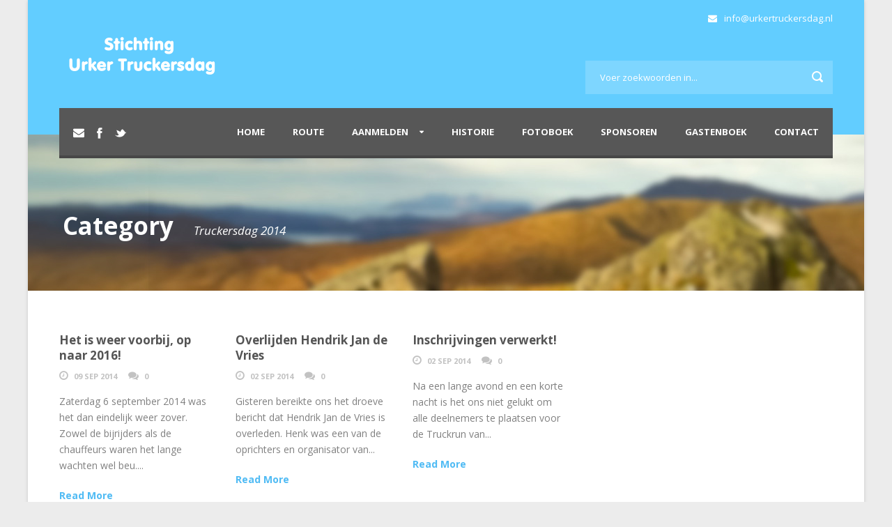

--- FILE ---
content_type: text/html; charset=UTF-8
request_url: https://urkertruckersdag.nl/category/truckersdag2014/
body_size: 8616
content:
<!DOCTYPE html>
<!--[if IE 7]><html class="ie ie7 ltie8 ltie9" lang="nl-NL"><![endif]-->
<!--[if IE 8]><html class="ie ie8 ltie9" lang="nl-NL"><![endif]-->
<!--[if !(IE 7) | !(IE 8)  ]><!-->
<html lang="nl-NL">
<!--<![endif]-->

<head>
	<meta charset="UTF-8" />
	<meta name="viewport" content="width=device-width" />
	<title>Stichting Urker Truckersdag   &raquo; Truckersdag 2014</title>
	<link rel="pingback" href="https://urkertruckersdag.nl/xmlrpc.php" />
	
	<meta name='robots' content='max-image-preview:large' />
	<style>img:is([sizes="auto" i], [sizes^="auto," i]) { contain-intrinsic-size: 3000px 1500px }</style>
	<link rel='dns-prefetch' href='//fonts.googleapis.com' />
<link rel="alternate" type="application/rss+xml" title="Stichting Urker Truckersdag &raquo; feed" href="https://urkertruckersdag.nl/feed/" />
<link rel="alternate" type="application/rss+xml" title="Stichting Urker Truckersdag &raquo; reacties feed" href="https://urkertruckersdag.nl/comments/feed/" />
<link rel="alternate" type="application/rss+xml" title="Stichting Urker Truckersdag &raquo; Truckersdag 2014 categorie feed" href="https://urkertruckersdag.nl/category/truckersdag2014/feed/" />
<script type="text/javascript">
/* <![CDATA[ */
window._wpemojiSettings = {"baseUrl":"https:\/\/s.w.org\/images\/core\/emoji\/16.0.1\/72x72\/","ext":".png","svgUrl":"https:\/\/s.w.org\/images\/core\/emoji\/16.0.1\/svg\/","svgExt":".svg","source":{"concatemoji":"https:\/\/urkertruckersdag.nl\/wp-includes\/js\/wp-emoji-release.min.js?ver=6.8.3"}};
/*! This file is auto-generated */
!function(s,n){var o,i,e;function c(e){try{var t={supportTests:e,timestamp:(new Date).valueOf()};sessionStorage.setItem(o,JSON.stringify(t))}catch(e){}}function p(e,t,n){e.clearRect(0,0,e.canvas.width,e.canvas.height),e.fillText(t,0,0);var t=new Uint32Array(e.getImageData(0,0,e.canvas.width,e.canvas.height).data),a=(e.clearRect(0,0,e.canvas.width,e.canvas.height),e.fillText(n,0,0),new Uint32Array(e.getImageData(0,0,e.canvas.width,e.canvas.height).data));return t.every(function(e,t){return e===a[t]})}function u(e,t){e.clearRect(0,0,e.canvas.width,e.canvas.height),e.fillText(t,0,0);for(var n=e.getImageData(16,16,1,1),a=0;a<n.data.length;a++)if(0!==n.data[a])return!1;return!0}function f(e,t,n,a){switch(t){case"flag":return n(e,"\ud83c\udff3\ufe0f\u200d\u26a7\ufe0f","\ud83c\udff3\ufe0f\u200b\u26a7\ufe0f")?!1:!n(e,"\ud83c\udde8\ud83c\uddf6","\ud83c\udde8\u200b\ud83c\uddf6")&&!n(e,"\ud83c\udff4\udb40\udc67\udb40\udc62\udb40\udc65\udb40\udc6e\udb40\udc67\udb40\udc7f","\ud83c\udff4\u200b\udb40\udc67\u200b\udb40\udc62\u200b\udb40\udc65\u200b\udb40\udc6e\u200b\udb40\udc67\u200b\udb40\udc7f");case"emoji":return!a(e,"\ud83e\udedf")}return!1}function g(e,t,n,a){var r="undefined"!=typeof WorkerGlobalScope&&self instanceof WorkerGlobalScope?new OffscreenCanvas(300,150):s.createElement("canvas"),o=r.getContext("2d",{willReadFrequently:!0}),i=(o.textBaseline="top",o.font="600 32px Arial",{});return e.forEach(function(e){i[e]=t(o,e,n,a)}),i}function t(e){var t=s.createElement("script");t.src=e,t.defer=!0,s.head.appendChild(t)}"undefined"!=typeof Promise&&(o="wpEmojiSettingsSupports",i=["flag","emoji"],n.supports={everything:!0,everythingExceptFlag:!0},e=new Promise(function(e){s.addEventListener("DOMContentLoaded",e,{once:!0})}),new Promise(function(t){var n=function(){try{var e=JSON.parse(sessionStorage.getItem(o));if("object"==typeof e&&"number"==typeof e.timestamp&&(new Date).valueOf()<e.timestamp+604800&&"object"==typeof e.supportTests)return e.supportTests}catch(e){}return null}();if(!n){if("undefined"!=typeof Worker&&"undefined"!=typeof OffscreenCanvas&&"undefined"!=typeof URL&&URL.createObjectURL&&"undefined"!=typeof Blob)try{var e="postMessage("+g.toString()+"("+[JSON.stringify(i),f.toString(),p.toString(),u.toString()].join(",")+"));",a=new Blob([e],{type:"text/javascript"}),r=new Worker(URL.createObjectURL(a),{name:"wpTestEmojiSupports"});return void(r.onmessage=function(e){c(n=e.data),r.terminate(),t(n)})}catch(e){}c(n=g(i,f,p,u))}t(n)}).then(function(e){for(var t in e)n.supports[t]=e[t],n.supports.everything=n.supports.everything&&n.supports[t],"flag"!==t&&(n.supports.everythingExceptFlag=n.supports.everythingExceptFlag&&n.supports[t]);n.supports.everythingExceptFlag=n.supports.everythingExceptFlag&&!n.supports.flag,n.DOMReady=!1,n.readyCallback=function(){n.DOMReady=!0}}).then(function(){return e}).then(function(){var e;n.supports.everything||(n.readyCallback(),(e=n.source||{}).concatemoji?t(e.concatemoji):e.wpemoji&&e.twemoji&&(t(e.twemoji),t(e.wpemoji)))}))}((window,document),window._wpemojiSettings);
/* ]]> */
</script>
<style id='wp-emoji-styles-inline-css' type='text/css'>

	img.wp-smiley, img.emoji {
		display: inline !important;
		border: none !important;
		box-shadow: none !important;
		height: 1em !important;
		width: 1em !important;
		margin: 0 0.07em !important;
		vertical-align: -0.1em !important;
		background: none !important;
		padding: 0 !important;
	}
</style>
<link rel='stylesheet' id='wp-block-library-css' href='https://urkertruckersdag.nl/wp-includes/css/dist/block-library/style.min.css?ver=6.8.3' type='text/css' media='all' />
<style id='classic-theme-styles-inline-css' type='text/css'>
/*! This file is auto-generated */
.wp-block-button__link{color:#fff;background-color:#32373c;border-radius:9999px;box-shadow:none;text-decoration:none;padding:calc(.667em + 2px) calc(1.333em + 2px);font-size:1.125em}.wp-block-file__button{background:#32373c;color:#fff;text-decoration:none}
</style>
<style id='global-styles-inline-css' type='text/css'>
:root{--wp--preset--aspect-ratio--square: 1;--wp--preset--aspect-ratio--4-3: 4/3;--wp--preset--aspect-ratio--3-4: 3/4;--wp--preset--aspect-ratio--3-2: 3/2;--wp--preset--aspect-ratio--2-3: 2/3;--wp--preset--aspect-ratio--16-9: 16/9;--wp--preset--aspect-ratio--9-16: 9/16;--wp--preset--color--black: #000000;--wp--preset--color--cyan-bluish-gray: #abb8c3;--wp--preset--color--white: #ffffff;--wp--preset--color--pale-pink: #f78da7;--wp--preset--color--vivid-red: #cf2e2e;--wp--preset--color--luminous-vivid-orange: #ff6900;--wp--preset--color--luminous-vivid-amber: #fcb900;--wp--preset--color--light-green-cyan: #7bdcb5;--wp--preset--color--vivid-green-cyan: #00d084;--wp--preset--color--pale-cyan-blue: #8ed1fc;--wp--preset--color--vivid-cyan-blue: #0693e3;--wp--preset--color--vivid-purple: #9b51e0;--wp--preset--gradient--vivid-cyan-blue-to-vivid-purple: linear-gradient(135deg,rgba(6,147,227,1) 0%,rgb(155,81,224) 100%);--wp--preset--gradient--light-green-cyan-to-vivid-green-cyan: linear-gradient(135deg,rgb(122,220,180) 0%,rgb(0,208,130) 100%);--wp--preset--gradient--luminous-vivid-amber-to-luminous-vivid-orange: linear-gradient(135deg,rgba(252,185,0,1) 0%,rgba(255,105,0,1) 100%);--wp--preset--gradient--luminous-vivid-orange-to-vivid-red: linear-gradient(135deg,rgba(255,105,0,1) 0%,rgb(207,46,46) 100%);--wp--preset--gradient--very-light-gray-to-cyan-bluish-gray: linear-gradient(135deg,rgb(238,238,238) 0%,rgb(169,184,195) 100%);--wp--preset--gradient--cool-to-warm-spectrum: linear-gradient(135deg,rgb(74,234,220) 0%,rgb(151,120,209) 20%,rgb(207,42,186) 40%,rgb(238,44,130) 60%,rgb(251,105,98) 80%,rgb(254,248,76) 100%);--wp--preset--gradient--blush-light-purple: linear-gradient(135deg,rgb(255,206,236) 0%,rgb(152,150,240) 100%);--wp--preset--gradient--blush-bordeaux: linear-gradient(135deg,rgb(254,205,165) 0%,rgb(254,45,45) 50%,rgb(107,0,62) 100%);--wp--preset--gradient--luminous-dusk: linear-gradient(135deg,rgb(255,203,112) 0%,rgb(199,81,192) 50%,rgb(65,88,208) 100%);--wp--preset--gradient--pale-ocean: linear-gradient(135deg,rgb(255,245,203) 0%,rgb(182,227,212) 50%,rgb(51,167,181) 100%);--wp--preset--gradient--electric-grass: linear-gradient(135deg,rgb(202,248,128) 0%,rgb(113,206,126) 100%);--wp--preset--gradient--midnight: linear-gradient(135deg,rgb(2,3,129) 0%,rgb(40,116,252) 100%);--wp--preset--font-size--small: 13px;--wp--preset--font-size--medium: 20px;--wp--preset--font-size--large: 36px;--wp--preset--font-size--x-large: 42px;--wp--preset--spacing--20: 0.44rem;--wp--preset--spacing--30: 0.67rem;--wp--preset--spacing--40: 1rem;--wp--preset--spacing--50: 1.5rem;--wp--preset--spacing--60: 2.25rem;--wp--preset--spacing--70: 3.38rem;--wp--preset--spacing--80: 5.06rem;--wp--preset--shadow--natural: 6px 6px 9px rgba(0, 0, 0, 0.2);--wp--preset--shadow--deep: 12px 12px 50px rgba(0, 0, 0, 0.4);--wp--preset--shadow--sharp: 6px 6px 0px rgba(0, 0, 0, 0.2);--wp--preset--shadow--outlined: 6px 6px 0px -3px rgba(255, 255, 255, 1), 6px 6px rgba(0, 0, 0, 1);--wp--preset--shadow--crisp: 6px 6px 0px rgba(0, 0, 0, 1);}:where(.is-layout-flex){gap: 0.5em;}:where(.is-layout-grid){gap: 0.5em;}body .is-layout-flex{display: flex;}.is-layout-flex{flex-wrap: wrap;align-items: center;}.is-layout-flex > :is(*, div){margin: 0;}body .is-layout-grid{display: grid;}.is-layout-grid > :is(*, div){margin: 0;}:where(.wp-block-columns.is-layout-flex){gap: 2em;}:where(.wp-block-columns.is-layout-grid){gap: 2em;}:where(.wp-block-post-template.is-layout-flex){gap: 1.25em;}:where(.wp-block-post-template.is-layout-grid){gap: 1.25em;}.has-black-color{color: var(--wp--preset--color--black) !important;}.has-cyan-bluish-gray-color{color: var(--wp--preset--color--cyan-bluish-gray) !important;}.has-white-color{color: var(--wp--preset--color--white) !important;}.has-pale-pink-color{color: var(--wp--preset--color--pale-pink) !important;}.has-vivid-red-color{color: var(--wp--preset--color--vivid-red) !important;}.has-luminous-vivid-orange-color{color: var(--wp--preset--color--luminous-vivid-orange) !important;}.has-luminous-vivid-amber-color{color: var(--wp--preset--color--luminous-vivid-amber) !important;}.has-light-green-cyan-color{color: var(--wp--preset--color--light-green-cyan) !important;}.has-vivid-green-cyan-color{color: var(--wp--preset--color--vivid-green-cyan) !important;}.has-pale-cyan-blue-color{color: var(--wp--preset--color--pale-cyan-blue) !important;}.has-vivid-cyan-blue-color{color: var(--wp--preset--color--vivid-cyan-blue) !important;}.has-vivid-purple-color{color: var(--wp--preset--color--vivid-purple) !important;}.has-black-background-color{background-color: var(--wp--preset--color--black) !important;}.has-cyan-bluish-gray-background-color{background-color: var(--wp--preset--color--cyan-bluish-gray) !important;}.has-white-background-color{background-color: var(--wp--preset--color--white) !important;}.has-pale-pink-background-color{background-color: var(--wp--preset--color--pale-pink) !important;}.has-vivid-red-background-color{background-color: var(--wp--preset--color--vivid-red) !important;}.has-luminous-vivid-orange-background-color{background-color: var(--wp--preset--color--luminous-vivid-orange) !important;}.has-luminous-vivid-amber-background-color{background-color: var(--wp--preset--color--luminous-vivid-amber) !important;}.has-light-green-cyan-background-color{background-color: var(--wp--preset--color--light-green-cyan) !important;}.has-vivid-green-cyan-background-color{background-color: var(--wp--preset--color--vivid-green-cyan) !important;}.has-pale-cyan-blue-background-color{background-color: var(--wp--preset--color--pale-cyan-blue) !important;}.has-vivid-cyan-blue-background-color{background-color: var(--wp--preset--color--vivid-cyan-blue) !important;}.has-vivid-purple-background-color{background-color: var(--wp--preset--color--vivid-purple) !important;}.has-black-border-color{border-color: var(--wp--preset--color--black) !important;}.has-cyan-bluish-gray-border-color{border-color: var(--wp--preset--color--cyan-bluish-gray) !important;}.has-white-border-color{border-color: var(--wp--preset--color--white) !important;}.has-pale-pink-border-color{border-color: var(--wp--preset--color--pale-pink) !important;}.has-vivid-red-border-color{border-color: var(--wp--preset--color--vivid-red) !important;}.has-luminous-vivid-orange-border-color{border-color: var(--wp--preset--color--luminous-vivid-orange) !important;}.has-luminous-vivid-amber-border-color{border-color: var(--wp--preset--color--luminous-vivid-amber) !important;}.has-light-green-cyan-border-color{border-color: var(--wp--preset--color--light-green-cyan) !important;}.has-vivid-green-cyan-border-color{border-color: var(--wp--preset--color--vivid-green-cyan) !important;}.has-pale-cyan-blue-border-color{border-color: var(--wp--preset--color--pale-cyan-blue) !important;}.has-vivid-cyan-blue-border-color{border-color: var(--wp--preset--color--vivid-cyan-blue) !important;}.has-vivid-purple-border-color{border-color: var(--wp--preset--color--vivid-purple) !important;}.has-vivid-cyan-blue-to-vivid-purple-gradient-background{background: var(--wp--preset--gradient--vivid-cyan-blue-to-vivid-purple) !important;}.has-light-green-cyan-to-vivid-green-cyan-gradient-background{background: var(--wp--preset--gradient--light-green-cyan-to-vivid-green-cyan) !important;}.has-luminous-vivid-amber-to-luminous-vivid-orange-gradient-background{background: var(--wp--preset--gradient--luminous-vivid-amber-to-luminous-vivid-orange) !important;}.has-luminous-vivid-orange-to-vivid-red-gradient-background{background: var(--wp--preset--gradient--luminous-vivid-orange-to-vivid-red) !important;}.has-very-light-gray-to-cyan-bluish-gray-gradient-background{background: var(--wp--preset--gradient--very-light-gray-to-cyan-bluish-gray) !important;}.has-cool-to-warm-spectrum-gradient-background{background: var(--wp--preset--gradient--cool-to-warm-spectrum) !important;}.has-blush-light-purple-gradient-background{background: var(--wp--preset--gradient--blush-light-purple) !important;}.has-blush-bordeaux-gradient-background{background: var(--wp--preset--gradient--blush-bordeaux) !important;}.has-luminous-dusk-gradient-background{background: var(--wp--preset--gradient--luminous-dusk) !important;}.has-pale-ocean-gradient-background{background: var(--wp--preset--gradient--pale-ocean) !important;}.has-electric-grass-gradient-background{background: var(--wp--preset--gradient--electric-grass) !important;}.has-midnight-gradient-background{background: var(--wp--preset--gradient--midnight) !important;}.has-small-font-size{font-size: var(--wp--preset--font-size--small) !important;}.has-medium-font-size{font-size: var(--wp--preset--font-size--medium) !important;}.has-large-font-size{font-size: var(--wp--preset--font-size--large) !important;}.has-x-large-font-size{font-size: var(--wp--preset--font-size--x-large) !important;}
:where(.wp-block-post-template.is-layout-flex){gap: 1.25em;}:where(.wp-block-post-template.is-layout-grid){gap: 1.25em;}
:where(.wp-block-columns.is-layout-flex){gap: 2em;}:where(.wp-block-columns.is-layout-grid){gap: 2em;}
:root :where(.wp-block-pullquote){font-size: 1.5em;line-height: 1.6;}
</style>
<link rel='stylesheet' id='contact-form-7-css' href='https://urkertruckersdag.nl/wp-content/plugins/contact-form-7/includes/css/styles.css?ver=6.1.1' type='text/css' media='all' />
<link rel='stylesheet' id='woocommerce-layout-css' href='https://urkertruckersdag.nl/wp-content/plugins/woocommerce/assets/css/woocommerce-layout.css?ver=10.1.2' type='text/css' media='all' />
<link rel='stylesheet' id='woocommerce-smallscreen-css' href='https://urkertruckersdag.nl/wp-content/plugins/woocommerce/assets/css/woocommerce-smallscreen.css?ver=10.1.2' type='text/css' media='only screen and (max-width: 768px)' />
<link rel='stylesheet' id='woocommerce-general-css' href='https://urkertruckersdag.nl/wp-content/plugins/woocommerce/assets/css/woocommerce.css?ver=10.1.2' type='text/css' media='all' />
<style id='woocommerce-inline-inline-css' type='text/css'>
.woocommerce form .form-row .required { visibility: visible; }
</style>
<link rel='stylesheet' id='brands-styles-css' href='https://urkertruckersdag.nl/wp-content/plugins/woocommerce/assets/css/brands.css?ver=10.1.2' type='text/css' media='all' />
<link rel='stylesheet' id='style-css' href='https://urkertruckersdag.nl/wp-content/themes/charityhub/style.css?ver=6.8.3' type='text/css' media='all' />
<link rel='stylesheet' id='Open-Sans-google-font-css' href='https://fonts.googleapis.com/css?family=Open+Sans%3A300%2C300italic%2Cregular%2Citalic%2C600%2C600italic%2C700%2C700italic%2C800%2C800italic&#038;subset=greek%2Ccyrillic-ext%2Ccyrillic%2Clatin%2Clatin-ext%2Cvietnamese%2Cgreek-ext&#038;ver=6.8.3' type='text/css' media='all' />
<link rel='stylesheet' id='superfish-css' href='https://urkertruckersdag.nl/wp-content/themes/charityhub/plugins/superfish/css/superfish.css?ver=6.8.3' type='text/css' media='all' />
<link rel='stylesheet' id='dlmenu-css' href='https://urkertruckersdag.nl/wp-content/themes/charityhub/plugins/dl-menu/component.css?ver=6.8.3' type='text/css' media='all' />
<link rel='stylesheet' id='font-awesome-css' href='https://urkertruckersdag.nl/wp-content/themes/charityhub/plugins/font-awesome/css/font-awesome.min.css?ver=6.8.3' type='text/css' media='all' />
<!--[if lt IE 8]>
<link rel='stylesheet' id='font-awesome-ie7-css' href='https://urkertruckersdag.nl/wp-content/themes/charityhub/plugins/font-awesome/css/font-awesome-ie7.min.css?ver=6.8.3' type='text/css' media='all' />
<![endif]-->
<link rel='stylesheet' id='jquery-fancybox-css' href='https://urkertruckersdag.nl/wp-content/themes/charityhub/plugins/fancybox/jquery.fancybox.css?ver=6.8.3' type='text/css' media='all' />
<link rel='stylesheet' id='flexslider-css' href='https://urkertruckersdag.nl/wp-content/themes/charityhub/plugins/flexslider/flexslider.css?ver=6.8.3' type='text/css' media='all' />
<link rel='stylesheet' id='style-responsive-css' href='https://urkertruckersdag.nl/wp-content/themes/charityhub/stylesheet/style-responsive.css?ver=6.8.3' type='text/css' media='all' />
<link rel='stylesheet' id='style-custom-css' href='https://urkertruckersdag.nl/wp-content/themes/charityhub/stylesheet/style-custom.css?ver=6.8.3' type='text/css' media='all' />
<link rel='stylesheet' id='gdlr-woo-style-css' href='https://urkertruckersdag.nl/wp-content/themes/charityhub/stylesheet/gdlr-woocommerce.css?ver=6.8.3' type='text/css' media='all' />
<script type="text/javascript" src="https://urkertruckersdag.nl/wp-includes/js/jquery/jquery.min.js?ver=3.7.1" id="jquery-core-js"></script>
<script type="text/javascript" src="https://urkertruckersdag.nl/wp-includes/js/jquery/jquery-migrate.min.js?ver=3.4.1" id="jquery-migrate-js"></script>
<script type="text/javascript" src="https://urkertruckersdag.nl/wp-content/plugins/woocommerce/assets/js/jquery-blockui/jquery.blockUI.min.js?ver=2.7.0-wc.10.1.2" id="jquery-blockui-js" defer="defer" data-wp-strategy="defer"></script>
<script type="text/javascript" id="wc-add-to-cart-js-extra">
/* <![CDATA[ */
var wc_add_to_cart_params = {"ajax_url":"\/wp-admin\/admin-ajax.php","wc_ajax_url":"\/?wc-ajax=%%endpoint%%","i18n_view_cart":"Bekijk winkelwagen","cart_url":"https:\/\/urkertruckersdag.nl\/winkelmand\/","is_cart":"","cart_redirect_after_add":"yes"};
/* ]]> */
</script>
<script type="text/javascript" src="https://urkertruckersdag.nl/wp-content/plugins/woocommerce/assets/js/frontend/add-to-cart.min.js?ver=10.1.2" id="wc-add-to-cart-js" defer="defer" data-wp-strategy="defer"></script>
<script type="text/javascript" src="https://urkertruckersdag.nl/wp-content/plugins/woocommerce/assets/js/js-cookie/js.cookie.min.js?ver=2.1.4-wc.10.1.2" id="js-cookie-js" defer="defer" data-wp-strategy="defer"></script>
<script type="text/javascript" id="woocommerce-js-extra">
/* <![CDATA[ */
var woocommerce_params = {"ajax_url":"\/wp-admin\/admin-ajax.php","wc_ajax_url":"\/?wc-ajax=%%endpoint%%","i18n_password_show":"Wachtwoord weergeven","i18n_password_hide":"Wachtwoord verbergen"};
/* ]]> */
</script>
<script type="text/javascript" src="https://urkertruckersdag.nl/wp-content/plugins/woocommerce/assets/js/frontend/woocommerce.min.js?ver=10.1.2" id="woocommerce-js" defer="defer" data-wp-strategy="defer"></script>
<link rel="https://api.w.org/" href="https://urkertruckersdag.nl/wp-json/" /><link rel="alternate" title="JSON" type="application/json" href="https://urkertruckersdag.nl/wp-json/wp/v2/categories/4" /><link rel="EditURI" type="application/rsd+xml" title="RSD" href="https://urkertruckersdag.nl/xmlrpc.php?rsd" />
<meta name="generator" content="WordPress 6.8.3" />
<meta name="generator" content="WooCommerce 10.1.2" />
<!-- load the script for older ie version -->
<!--[if lt IE 9]>
<script src="https://urkertruckersdag.nl/wp-content/themes/charityhub/javascript/html5.js" type="text/javascript"></script>
<script src="https://urkertruckersdag.nl/wp-content/themes/charityhub/plugins/easy-pie-chart/excanvas.js" type="text/javascript"></script>
<![endif]-->
	<noscript><style>.woocommerce-product-gallery{ opacity: 1 !important; }</style></noscript>
	<style type="text/css">.recentcomments a{display:inline !important;padding:0 !important;margin:0 !important;}</style><!-- ## NXS/OG ## --><!-- ## NXSOGTAGS ## --><!-- ## NXS/OG ## -->
</head>

<body class="archive category category-truckersdag2014 category-4 wp-theme-charityhub theme-charityhub woocommerce-no-js">
<div class="body-wrapper gdlr-boxed-style float-menu" data-home="https://urkertruckersdag.nl" >
		<header class="gdlr-header-wrapper gdlr-header-style-2 gdlr-centered">

		<!-- top navigation -->
				
		<!-- logo -->
		<div class="gdlr-header-substitute">
			<div class="gdlr-header-container container">
				<div class="gdlr-header-inner">
					<!-- logo -->
					<div class="gdlr-logo gdlr-align-left">
												<a href="https://urkertruckersdag.nl" >
							<img src="https://urkertruckersdag.nl/wp-content/uploads/2016/02/logo_truckersdag.png" alt="" width="960" height="300" />						
						</a>
												<div class="gdlr-responsive-navigation dl-menuwrapper" id="gdlr-responsive-navigation" ><button class="dl-trigger">Open Menu</button><ul id="menu-hoofdmenu" class="dl-menu gdlr-main-mobile-menu"><li id="menu-item-463" class="menu-item menu-item-type-custom menu-item-object-custom menu-item-home menu-item-463"><a href="http://urkertruckersdag.nl/">Home</a></li>
<li id="menu-item-3205" class="menu-item menu-item-type-post_type menu-item-object-page menu-item-3205"><a href="https://urkertruckersdag.nl/route/">Route</a></li>
<li id="menu-item-1413" class="menu-item menu-item-type-post_type menu-item-object-page menu-item-has-children menu-item-1413"><a href="https://urkertruckersdag.nl/aanmelden-2/">Aanmelden</a>
<ul class="dl-submenu">
	<li id="menu-item-1412" class="menu-item menu-item-type-post_type menu-item-object-page menu-item-1412"><a href="https://urkertruckersdag.nl/aanmelden/">Aanmelden chauffeurs</a></li>
	<li id="menu-item-2532" class="menu-item menu-item-type-post_type menu-item-object-page menu-item-2532"><a href="https://urkertruckersdag.nl/aanmelden-deelnemer/">Aanmelden deelnemer</a></li>
</ul>
</li>
<li id="menu-item-900" class="menu-item menu-item-type-post_type menu-item-object-page menu-item-900"><a href="https://urkertruckersdag.nl/historie/">Historie</a></li>
<li id="menu-item-2497" class="menu-item menu-item-type-post_type menu-item-object-page menu-item-2497"><a href="https://urkertruckersdag.nl/fotoboek/">Fotoboek</a></li>
<li id="menu-item-459" class="menu-item menu-item-type-post_type menu-item-object-page menu-item-459"><a href="https://urkertruckersdag.nl/sponsoren/">Sponsoren</a></li>
<li id="menu-item-461" class="menu-item menu-item-type-post_type menu-item-object-page menu-item-461"><a href="https://urkertruckersdag.nl/gastenboek/">Gastenboek</a></li>
<li id="menu-item-901" class="menu-item menu-item-type-post_type menu-item-object-page menu-item-901"><a href="https://urkertruckersdag.nl/contact/">Contact</a></li>
</ul></div>					</div>
					
					<div class="gdlr-logo-right-text gdlr-align-left">
							<i class="gdlr-icon icon-envelope" style="color: #ffff; font-size: 13px; " ></i> info@urkertruckersdag.nl					</div>
					<div class="gdlr-header-search"><div class="gdl-search-form">
	<form method="get" id="searchform" action="https://urkertruckersdag.nl/">
				<div class="search-text" id="search-text">
			<input type="text" name="s" id="s" autocomplete="off" data-default="Voer zoekwoorden in..." value="Voer zoekwoorden in..." />
		</div>
		<input type="submit" id="searchsubmit" value="" />
		<div class="clear"></div>
	</form>
</div></div>					<div class="clear"></div>
				</div>
			</div>
		</div>
		
		<!-- navigation -->
		<div class="gdlr-navigation-substitute"><div class="gdlr-navigation-wrapper gdlr-align-right"><div class="gdlr-navigation-container container"><nav class="gdlr-navigation" id="gdlr-main-navigation" role="navigation"><ul id="menu-hoofdmenu-1" class="sf-menu gdlr-main-menu"><li  class="menu-item menu-item-type-custom menu-item-object-custom menu-item-home menu-item-463menu-item menu-item-type-custom menu-item-object-custom menu-item-home menu-item-463 gdlr-normal-menu"><a href="http://urkertruckersdag.nl/">Home</a></li>
<li  class="menu-item menu-item-type-post_type menu-item-object-page menu-item-3205menu-item menu-item-type-post_type menu-item-object-page menu-item-3205 gdlr-normal-menu"><a href="https://urkertruckersdag.nl/route/">Route</a></li>
<li  class="menu-item menu-item-type-post_type menu-item-object-page menu-item-has-children menu-item-1413menu-item menu-item-type-post_type menu-item-object-page menu-item-has-children menu-item-1413 gdlr-normal-menu"><a href="https://urkertruckersdag.nl/aanmelden-2/">Aanmelden</a>
<ul class="sub-menu">
	<li  class="menu-item menu-item-type-post_type menu-item-object-page menu-item-1412"><a href="https://urkertruckersdag.nl/aanmelden/">Aanmelden chauffeurs</a></li>
	<li  class="menu-item menu-item-type-post_type menu-item-object-page menu-item-2532"><a href="https://urkertruckersdag.nl/aanmelden-deelnemer/">Aanmelden deelnemer</a></li>
</ul>
</li>
<li  class="menu-item menu-item-type-post_type menu-item-object-page menu-item-900menu-item menu-item-type-post_type menu-item-object-page menu-item-900 gdlr-normal-menu"><a href="https://urkertruckersdag.nl/historie/">Historie</a></li>
<li  class="menu-item menu-item-type-post_type menu-item-object-page menu-item-2497menu-item menu-item-type-post_type menu-item-object-page menu-item-2497 gdlr-normal-menu"><a href="https://urkertruckersdag.nl/fotoboek/">Fotoboek</a></li>
<li  class="menu-item menu-item-type-post_type menu-item-object-page menu-item-459menu-item menu-item-type-post_type menu-item-object-page menu-item-459 gdlr-normal-menu"><a href="https://urkertruckersdag.nl/sponsoren/">Sponsoren</a></li>
<li  class="menu-item menu-item-type-post_type menu-item-object-page menu-item-461menu-item menu-item-type-post_type menu-item-object-page menu-item-461 gdlr-normal-menu"><a href="https://urkertruckersdag.nl/gastenboek/">Gastenboek</a></li>
<li  class="menu-item menu-item-type-post_type menu-item-object-page menu-item-901menu-item menu-item-type-post_type menu-item-object-page menu-item-901 gdlr-normal-menu"><a href="https://urkertruckersdag.nl/contact/">Contact</a></li>
</ul><div class="top-social-wrapper"><div class="social-icon">
<a href="mailto:info@urkertruckersdag.nl" target="_blank" >
<img width="32" height="32" src="https://urkertruckersdag.nl/wp-content/themes/charityhub/images/light/social-icon/email.png" alt="Email" />
</a>
</div>
<div class="social-icon">
<a href="https://www.facebook.com/urkertruckersdag" target="_blank" >
<img width="32" height="32" src="https://urkertruckersdag.nl/wp-content/themes/charityhub/images/light/social-icon/facebook.png" alt="Facebook" />
</a>
</div>
<div class="social-icon">
<a href="https://twitter.com/urktruckersdag" target="_blank" >
<img width="32" height="32" src="https://urkertruckersdag.nl/wp-content/themes/charityhub/images/light/social-icon/twitter.png" alt="Twitter" />
</a>
</div>
<div class="clear"></div></div><div class="clear"></div></nav></div></div></div>
			<div class="gdlr-page-title-wrapper"  >
			<div class="gdlr-page-title-container container" >
				<div class="gdlr-page-title-inner" >
					<span class="gdlr-page-title">Category</span>
										<h1 class="gdlr-page-caption">Truckersdag 2014</h1>
									</div>	
			</div>	
		</div>		
		<!-- is search -->	</header>
		<div class="content-wrapper"><div class="gdlr-content">

		<div class="with-sidebar-wrapper">
		<div class="with-sidebar-container container">
			<div class="with-sidebar-left eight columns">
				<div class="with-sidebar-content twelve gdlr-item-start-content columns">
					<div class="blog-item-holder"><div class="gdlr-isotope" data-type="blog" data-layout="fitRows" ><div class="clear"></div><div class="four columns"><div class="gdlr-item gdlr-blog-grid"><div class="gdlr-ux gdlr-blog-grid-ux">
<article id="post-882" class="post-882 post type-post status-publish format-standard hentry category-truckersdag2014">
	<div class="gdlr-standard-style">
		<header class="post-header">
				
							<h3 class="gdlr-blog-title"><a href="https://urkertruckersdag.nl/het-is-weer-voorbij-op-naar-2016/">Het is weer voorbij, op naar 2016!</a></h3>
						
			<div class="gdlr-blog-info gdlr-info"><div class="blog-info blog-date"><i class="icon-time"></i><a href="https://urkertruckersdag.nl/2014/09/09/">09 sep 2014</a></div><div class="blog-info blog-comment"><i class="icon-comments"></i><a href="https://urkertruckersdag.nl/het-is-weer-voorbij-op-naar-2016/#respond" >0</a></div><div class="clear"></div></div>		
			<div class="clear"></div>
		</header><!-- entry-header -->

		<div class="gdlr-blog-content">Zaterdag 6 september 2014 was het dan eindelijk weer zover. Zowel de bijrijders als de chauffeurs waren het lange wachten wel beu.... <div class="clear"></div><a href="https://urkertruckersdag.nl/het-is-weer-voorbij-op-naar-2016/" class="excerpt-read-more">Read More</a></div>	</div>
</article><!-- #post --></div></div></div><div class="four columns"><div class="gdlr-item gdlr-blog-grid"><div class="gdlr-ux gdlr-blog-grid-ux">
<article id="post-860" class="post-860 post type-post status-publish format-standard hentry category-truckersdag2014">
	<div class="gdlr-standard-style">
		<header class="post-header">
				
							<h3 class="gdlr-blog-title"><a href="https://urkertruckersdag.nl/overlijden-hendrik-jan-de-vries/">Overlijden Hendrik Jan de Vries</a></h3>
						
			<div class="gdlr-blog-info gdlr-info"><div class="blog-info blog-date"><i class="icon-time"></i><a href="https://urkertruckersdag.nl/2014/09/02/">02 sep 2014</a></div><div class="blog-info blog-comment"><i class="icon-comments"></i><a href="https://urkertruckersdag.nl/overlijden-hendrik-jan-de-vries/#respond" >0</a></div><div class="clear"></div></div>		
			<div class="clear"></div>
		</header><!-- entry-header -->

		<div class="gdlr-blog-content">Gisteren bereikte ons het droeve bericht dat Hendrik Jan de Vries is overleden. Henk was een van de oprichters en organisator van... <div class="clear"></div><a href="https://urkertruckersdag.nl/overlijden-hendrik-jan-de-vries/" class="excerpt-read-more">Read More</a></div>	</div>
</article><!-- #post --></div></div></div><div class="four columns"><div class="gdlr-item gdlr-blog-grid"><div class="gdlr-ux gdlr-blog-grid-ux">
<article id="post-858" class="post-858 post type-post status-publish format-standard hentry category-truckersdag2014">
	<div class="gdlr-standard-style">
		<header class="post-header">
				
							<h3 class="gdlr-blog-title"><a href="https://urkertruckersdag.nl/inschrijvingen-verwerkt/">Inschrijvingen verwerkt!</a></h3>
						
			<div class="gdlr-blog-info gdlr-info"><div class="blog-info blog-date"><i class="icon-time"></i><a href="https://urkertruckersdag.nl/2014/09/02/">02 sep 2014</a></div><div class="blog-info blog-comment"><i class="icon-comments"></i><a href="https://urkertruckersdag.nl/inschrijvingen-verwerkt/#respond" >0</a></div><div class="clear"></div></div>		
			<div class="clear"></div>
		</header><!-- entry-header -->

		<div class="gdlr-blog-content">Na een lange avond en een korte nacht is het ons niet gelukt om alle deelnemers te plaatsen voor de Truckrun van... <div class="clear"></div><a href="https://urkertruckersdag.nl/inschrijvingen-verwerkt/" class="excerpt-read-more">Read More</a></div>	</div>
</article><!-- #post --></div></div></div><div class="clear"></div><div class="four columns"><div class="gdlr-item gdlr-blog-grid"><div class="gdlr-ux gdlr-blog-grid-ux">
<article id="post-824" class="post-824 post type-post status-publish format-standard hentry category-truckersdag2014">
	<div class="gdlr-standard-style">
		<header class="post-header">
				
							<h3 class="gdlr-blog-title"><a href="https://urkertruckersdag.nl/inschrijving-deelnemers-gesloten/">Inschrijving deelnemers gesloten</a></h3>
						
			<div class="gdlr-blog-info gdlr-info"><div class="blog-info blog-date"><i class="icon-time"></i><a href="https://urkertruckersdag.nl/2014/08/23/">23 aug 2014</a></div><div class="blog-info blog-comment"><i class="icon-comments"></i><a href="https://urkertruckersdag.nl/inschrijving-deelnemers-gesloten/#respond" >0</a></div><div class="clear"></div></div>		
			<div class="clear"></div>
		</header><!-- entry-header -->

		<div class="gdlr-blog-content">Met ingang van vandaag is de inschrijving voor deelnemers gesloten. Vanwege de vele aanmeldingen zijn we nog wel op zoek naar chauffeurs!... <div class="clear"></div><a href="https://urkertruckersdag.nl/inschrijving-deelnemers-gesloten/" class="excerpt-read-more">Read More</a></div>	</div>
</article><!-- #post --></div></div></div><div class="four columns"><div class="gdlr-item gdlr-blog-grid"><div class="gdlr-ux gdlr-blog-grid-ux">
<article id="post-608" class="post-608 post type-post status-publish format-standard hentry category-truckersdag2014">
	<div class="gdlr-standard-style">
		<header class="post-header">
				
							<h3 class="gdlr-blog-title"><a href="https://urkertruckersdag.nl/inschrijving-deelnemers-geopend/">Inschrijving deelnemers geopend</a></h3>
						
			<div class="gdlr-blog-info gdlr-info"><div class="blog-info blog-date"><i class="icon-time"></i><a href="https://urkertruckersdag.nl/2014/07/30/">30 jul 2014</a></div><div class="blog-info blog-comment"><i class="icon-comments"></i><a href="https://urkertruckersdag.nl/inschrijving-deelnemers-geopend/#respond" >0</a></div><div class="clear"></div></div>		
			<div class="clear"></div>
		</header><!-- entry-header -->

		<div class="gdlr-blog-content">De inschrijving voor de truckersdag 2014 is weer geopend! Dit jaar gaan we het wel even anders doen dan vorige jaren: je... <div class="clear"></div><a href="https://urkertruckersdag.nl/inschrijving-deelnemers-geopend/" class="excerpt-read-more">Read More</a></div>	</div>
</article><!-- #post --></div></div></div><div class="four columns"><div class="gdlr-item gdlr-blog-grid"><div class="gdlr-ux gdlr-blog-grid-ux">
<article id="post-453" class="post-453 post type-post status-publish format-standard hentry category-truckersdag2014">
	<div class="gdlr-standard-style">
		<header class="post-header">
				
							<h3 class="gdlr-blog-title"><a href="https://urkertruckersdag.nl/inschrijven-chauffeurs/">Inschrijven chauffeurs</a></h3>
						
			<div class="gdlr-blog-info gdlr-info"><div class="blog-info blog-date"><i class="icon-time"></i><a href="https://urkertruckersdag.nl/2014/05/20/">20 mei 2014</a></div><div class="blog-info blog-comment"><i class="icon-comments"></i><a href="https://urkertruckersdag.nl/inschrijven-chauffeurs/#respond" >0</a></div><div class="clear"></div></div>		
			<div class="clear"></div>
		</header><!-- entry-header -->

		<div class="gdlr-blog-content">Beste chauffeurs, De inschrijving voor de truckersdag 2014 is weer geopend! Klik hier om naar het formulier te gaan! De inschrijving sluit... <div class="clear"></div><a href="https://urkertruckersdag.nl/inschrijven-chauffeurs/" class="excerpt-read-more">Read More</a></div>	</div>
</article><!-- #post --></div></div></div><div class="clear"></div></div><div class="clear"></div></div>				</div>
				
				<div class="clear"></div>
			</div>
			
<div class="gdlr-sidebar gdlr-right-sidebar four columns">
	<div class="gdlr-item-start-content sidebar-right-item" >
		</div>
</div>
			<div class="clear"></div>
		</div>				
	</div>				

</div><!-- gdlr-content -->
		<div class="clear" ></div>
	</div><!-- content wrapper -->

		
	<footer class="footer-wrapper" >
				
				<div class="copyright-wrapper">
			<div class="copyright-container container">
				<div class="copyright-left">
					© 2018 - Stichting Urker Truckersdag				</div>
				<div class="copyright-right">
									</div>
				<div class="clear"></div>
			</div>
		</div>
			</footer>
	</div> <!-- body-wrapper -->
<script type="speculationrules">
{"prefetch":[{"source":"document","where":{"and":[{"href_matches":"\/*"},{"not":{"href_matches":["\/wp-*.php","\/wp-admin\/*","\/wp-content\/uploads\/*","\/wp-content\/*","\/wp-content\/plugins\/*","\/wp-content\/themes\/charityhub\/*","\/*\\?(.+)"]}},{"not":{"selector_matches":"a[rel~=\"nofollow\"]"}},{"not":{"selector_matches":".no-prefetch, .no-prefetch a"}}]},"eagerness":"conservative"}]}
</script>
<script type="text/javascript"></script>	<script type='text/javascript'>
		(function () {
			var c = document.body.className;
			c = c.replace(/woocommerce-no-js/, 'woocommerce-js');
			document.body.className = c;
		})();
	</script>
	<link rel='stylesheet' id='wc-blocks-style-css' href='https://urkertruckersdag.nl/wp-content/plugins/woocommerce/assets/client/blocks/wc-blocks.css?ver=wc-10.1.2' type='text/css' media='all' />
<script type="text/javascript" src="https://urkertruckersdag.nl/wp-includes/js/dist/hooks.min.js?ver=4d63a3d491d11ffd8ac6" id="wp-hooks-js"></script>
<script type="text/javascript" src="https://urkertruckersdag.nl/wp-includes/js/dist/i18n.min.js?ver=5e580eb46a90c2b997e6" id="wp-i18n-js"></script>
<script type="text/javascript" id="wp-i18n-js-after">
/* <![CDATA[ */
wp.i18n.setLocaleData( { 'text direction\u0004ltr': [ 'ltr' ] } );
/* ]]> */
</script>
<script type="text/javascript" src="https://urkertruckersdag.nl/wp-content/plugins/contact-form-7/includes/swv/js/index.js?ver=6.1.1" id="swv-js"></script>
<script type="text/javascript" id="contact-form-7-js-translations">
/* <![CDATA[ */
( function( domain, translations ) {
	var localeData = translations.locale_data[ domain ] || translations.locale_data.messages;
	localeData[""].domain = domain;
	wp.i18n.setLocaleData( localeData, domain );
} )( "contact-form-7", {"translation-revision-date":"2025-08-10 14:21:22+0000","generator":"GlotPress\/4.0.1","domain":"messages","locale_data":{"messages":{"":{"domain":"messages","plural-forms":"nplurals=2; plural=n != 1;","lang":"nl"},"This contact form is placed in the wrong place.":["Dit contactformulier staat op de verkeerde plek."],"Error:":["Fout:"]}},"comment":{"reference":"includes\/js\/index.js"}} );
/* ]]> */
</script>
<script type="text/javascript" id="contact-form-7-js-before">
/* <![CDATA[ */
var wpcf7 = {
    "api": {
        "root": "https:\/\/urkertruckersdag.nl\/wp-json\/",
        "namespace": "contact-form-7\/v1"
    }
};
/* ]]> */
</script>
<script type="text/javascript" src="https://urkertruckersdag.nl/wp-content/plugins/contact-form-7/includes/js/index.js?ver=6.1.1" id="contact-form-7-js"></script>
<script type="text/javascript" src="https://urkertruckersdag.nl/wp-content/themes/charityhub/plugins/superfish/js/superfish.js?ver=1.0" id="superfish-js"></script>
<script type="text/javascript" src="https://urkertruckersdag.nl/wp-includes/js/hoverIntent.min.js?ver=1.10.2" id="hoverIntent-js"></script>
<script type="text/javascript" src="https://urkertruckersdag.nl/wp-content/themes/charityhub/plugins/dl-menu/modernizr.custom.js?ver=1.0" id="modernizr-js"></script>
<script type="text/javascript" src="https://urkertruckersdag.nl/wp-content/themes/charityhub/plugins/dl-menu/jquery.dlmenu.js?ver=1.0" id="dlmenu-js"></script>
<script type="text/javascript" src="https://urkertruckersdag.nl/wp-content/themes/charityhub/plugins/jquery.easing.js?ver=1.0" id="jquery-easing-js"></script>
<script type="text/javascript" src="https://urkertruckersdag.nl/wp-content/themes/charityhub/plugins/fancybox/jquery.fancybox.pack.js?ver=1.0" id="jquery-fancybox-js"></script>
<script type="text/javascript" src="https://urkertruckersdag.nl/wp-content/themes/charityhub/plugins/fancybox/helpers/jquery.fancybox-media.js?ver=1.0" id="jquery-fancybox-media-js"></script>
<script type="text/javascript" src="https://urkertruckersdag.nl/wp-content/themes/charityhub/plugins/fancybox/helpers/jquery.fancybox-thumbs.js?ver=1.0" id="jquery-fancybox-thumbs-js"></script>
<script type="text/javascript" src="https://urkertruckersdag.nl/wp-content/plugins/woocommerce/assets/js/flexslider/jquery.flexslider.min.js?ver=2.7.2-wc.10.1.2" id="flexslider-js" defer="defer" data-wp-strategy="defer"></script>
<script type="text/javascript" src="https://urkertruckersdag.nl/wp-content/themes/charityhub/javascript/gdlr-script.js?ver=1.0" id="gdlr-script-js"></script>
<script type="text/javascript" src="https://urkertruckersdag.nl/wp-content/plugins/woocommerce/assets/js/sourcebuster/sourcebuster.min.js?ver=10.1.2" id="sourcebuster-js-js"></script>
<script type="text/javascript" id="wc-order-attribution-js-extra">
/* <![CDATA[ */
var wc_order_attribution = {"params":{"lifetime":1.0e-5,"session":30,"base64":false,"ajaxurl":"https:\/\/urkertruckersdag.nl\/wp-admin\/admin-ajax.php","prefix":"wc_order_attribution_","allowTracking":true},"fields":{"source_type":"current.typ","referrer":"current_add.rf","utm_campaign":"current.cmp","utm_source":"current.src","utm_medium":"current.mdm","utm_content":"current.cnt","utm_id":"current.id","utm_term":"current.trm","utm_source_platform":"current.plt","utm_creative_format":"current.fmt","utm_marketing_tactic":"current.tct","session_entry":"current_add.ep","session_start_time":"current_add.fd","session_pages":"session.pgs","session_count":"udata.vst","user_agent":"udata.uag"}};
/* ]]> */
</script>
<script type="text/javascript" src="https://urkertruckersdag.nl/wp-content/plugins/woocommerce/assets/js/frontend/order-attribution.min.js?ver=10.1.2" id="wc-order-attribution-js"></script>
</body>
</html>